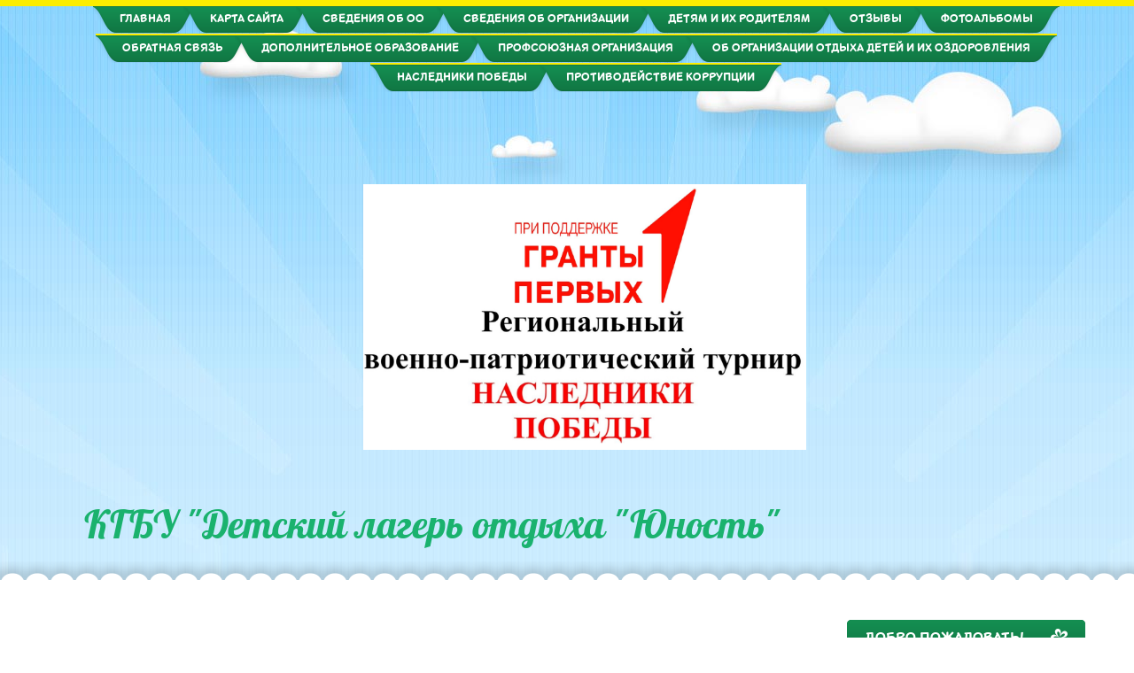

--- FILE ---
content_type: text/html; charset=UTF-8
request_url: http://lageryunost.ru/index/ja_sam_aktivnyj/0-469
body_size: 6564
content:
<!DOCTYPE html>
<html id="root">
<head>
<meta charset="utf-8">
<title>КГБУ &quot;Детский лагерь отдыха &quot;Юность&quot; - Я САМ - активный</title>
<meta name="viewport" content="width=device-width, initial-scale=1.0, maximum-scale=1.0, user-scalable=no">
<script type="text/javascript">
 var browser = navigator.userAgent;
 var browserRegex = /(Android|BlackBerry|IEMobile|Nokia|iP(ad|hone|od)|Opera M(obi|ini))/;
 var isMobile = false;
 if(browser.match(browserRegex)) {
 isMobile = true;
 addEventListener("load", function() { setTimeout(hideURLbar, 0); }, false);
 function hideURLbar(){
 window.scrollTo(0,1);
 }
 }
</script>
<link type="text/css" rel="stylesheet" href="/_st/my.css" />
<script type="text/javascript">
 var navTitle = 'КГБУ &quot;Детский лагерь отдыха &quot;Юность&quot;';
 var navLink = 'http://lageryunost.ru/';
 var currentPageIdTemplate = 'sitePage469';
 var currentModuleTemplate = 'index';
</script>

<link href="/assets/css/bvi.min.css" rel="stylesheet">   
	<link rel="stylesheet" href="/.s/src/base.min.css" />
	<link rel="stylesheet" href="/.s/src/layer2.min.css" />

	<script src="/.s/src/jquery-3.6.0.min.js"></script>
	
	<script src="/.s/src/uwnd.min.js"></script>
	<script src="//s728.ucoz.net/cgi/uutils.fcg?a=uSD&ca=2&ug=999&isp=1&r=0.853107241229658"></script>
	<link rel="stylesheet" href="/.s/src/ulightbox/ulightbox.min.css" />
	<link rel="stylesheet" href="/.s/src/social.css" />
	<script src="/.s/src/ulightbox/ulightbox.min.js"></script>
	<script>
/* --- UCOZ-JS-DATA --- */
window.uCoz = {"site":{"domain":"lageryunost.ru","host":"lager-yunost.ucoz.ru","id":"0lager-yunost"},"module":"index","country":"US","layerType":2,"ssid":"014675031440322007051","language":"ru","sign":{"7287":"Перейти на страницу с фотографией.","5458":"Следующий","5255":"Помощник","3125":"Закрыть","7253":"Начать слайд-шоу","7252":"Предыдущий","7251":"Запрошенный контент не может быть загружен. Пожалуйста, попробуйте позже.","7254":"Изменить размер"},"uLightboxType":1};
/* --- UCOZ-JS-CODE --- */
 function uSocialLogin(t) {
			var params = {"yandex":{"height":515,"width":870},"ok":{"width":710,"height":390},"vkontakte":{"height":400,"width":790}};
			var ref = escape(location.protocol + '//' + ('lageryunost.ru' || location.hostname) + location.pathname + ((location.hash ? ( location.search ? location.search + '&' : '?' ) + 'rnd=' + Date.now() + location.hash : ( location.search || '' ))));
			window.open('/'+t+'?ref='+ref,'conwin','width='+params[t].width+',height='+params[t].height+',status=1,resizable=1,left='+parseInt((screen.availWidth/2)-(params[t].width/2))+',top='+parseInt((screen.availHeight/2)-(params[t].height/2)-20)+'screenX='+parseInt((screen.availWidth/2)-(params[t].width/2))+',screenY='+parseInt((screen.availHeight/2)-(params[t].height/2)-20));
			return false;
		}
		function TelegramAuth(user){
			user['a'] = 9; user['m'] = 'telegram';
			_uPostForm('', {type: 'POST', url: '/index/sub', data: user});
		}
function loginPopupForm(params = {}) { new _uWnd('LF', ' ', -250, -100, { closeonesc:1, resize:1 }, { url:'/index/40' + (params.urlParams ? '?'+params.urlParams : '') }) }
/* --- UCOZ-JS-END --- */
</script>

	<style>.UhideBlock{display:none; }</style>
	<script type="text/javascript">new Image().src = "//counter.yadro.ru/hit;noadsru?r"+escape(document.referrer)+(screen&&";s"+screen.width+"*"+screen.height+"*"+(screen.colorDepth||screen.pixelDepth))+";u"+escape(document.URL)+";"+Date.now();</script>

</head>

<body class="page-body">
<div id="utbr8214" rel="s728"></div>
<!--U1AHEADER1Z--><header>
 <div id="header">
 <div class="head-img">
 <div class="head-t">
 <!-- <header> -->
 <div class="head-tt">
 <div class="wrapper">
 <nav>
 <div id="catmenu">
 <!-- <sblock_nmenu> -->
<!-- <bc> --><div id="uNMenuDiv3" class="uMenuV"><ul class="uMenuRoot">
<li><a  href="/" ><span>Главная</span></a></li>
<li><a  href="http://lageryunost.ru/index/karta_sajta/0-852" ><span>Карта сайта</span></a></li>
<li class="uWithSubmenu"><a class="displlay;none; " href="http://lageryunost.ru/index/svedenija_ob_obrazovatelnoj_organizacii/0-835" ><span>Сведения об ОО</span></a><ul>
<li><a  href="http://lageryunost.ru/index/osnovnye_svedenija/0-836" ><span>Основные сведения</span></a></li>
<li><a  href="http://lageryunost.ru/index/struktura_i_organy_upravlenija_obrazovatelnoj_organizaciej/0-837" ><span>Структура и органы управления образовательной организацией</span></a></li>
<li><a  href="http://lageryunost.ru/index/dokumenty/0-838" ><span>Документы</span></a></li>
<li><a  href="http://lageryunost.ru/index/obrazovanie/0-839" ><span>Образование</span></a></li>
<li><a  href="http://lageryunost.ru/index/obrazovatelnye_standarty_i_trebovanija/0-840" ><span>Образовательные стандарты и требования</span></a></li>
<li><a  href="http://lageryunost.ru/index/rukovodstvo/0-843" ><span>Руководство</span></a></li>
<li><a  href="http://lageryunost.ru/index/pedagogicheskij_sostav/0-844" ><span>Педагогический состав</span></a></li>
<li><a  href="http://lageryunost.ru/index/materialno_tekhnicheskoe_obespechenie_i_osnashhennost_obrazovatelnogo_processa_dostupnaja_sreda/0-845" ><span>Материально-техническое обеспечение и оснащенность образовательного процесса. Доступная среда</span></a></li>
<li><a  href="http://lageryunost.ru/index/platnye_obrazovatelnye_uslugi/0-846" ><span>Платные образовательные услуги</span></a></li>
<li><a  href="http://lageryunost.ru/index/finansovo_khozjajstvennaja_dejatelnost/0-847" ><span>Финансово-хозяйственная деятельность</span></a></li>
<li><a  href="http://lageryunost.ru/index/vakantnye_mesta_dlja_priema_perevoda_obuchajushhikhsja/0-848" ><span>Вакантные места для приема (перевода) обучающихся</span></a></li>
<li><a  href="http://lageryunost.ru/index/stipendii_i_mery_podderzhki_obuchajushhikhsja/0-849" ><span>Стипендии и меры поддержки обучающихся</span></a></li>
<li><a  href="http://lageryunost.ru/index/mezhdunarodnoe_sotrudnichestvo/0-850" ><span>Международное сотрудничество</span></a></li>
<li><a  href="http://lageryunost.ru/index/organizacija_pitanija_v_obrazovatelnoj_organizacii/0-851" ><span>Организация питания в образовательной организации</span></a></li></ul></li>
<li class="uWithSubmenu"><a  href="http://lageryunost.ru/index/svedenija_ob_organizacii/0-857" ><span>Сведения об организации</span></a><ul>
<li><a  href="http://lageryunost.ru/index/osnovnye_svedenija/0-836" ><span>Основные сведения</span></a></li>
<li><a  href="http://lageryunost.ru/index/struktura_i_organy_upravlenija_obrazovatelnoj_organizaciej/0-837" ><span>Структура и органы управления Организации</span></a></li>
<li><a  href="http://lageryunost.ru/index/dokumenty/0-838" ><span>Документы</span></a></li>
<li><a  href="http://lageryunost.ru/index/dejatelnost/0-860" ><span>Деятельность</span></a></li>
<li><a  href="http://lageryunost.ru/index/rukovodstvo_pedagogicheskij_i_vozhatskij_sostav/0-867" ><span>Руководство. Педагогический и вожатский состав</span></a></li>
<li><a  href="http://lageryunost.ru/index/materialno_tekhnicheskoe_obespechenie_i_osnashhennost_organizacii/0-870" ><span>Материально-техническое обеспечение и оснащенность организации</span></a></li>
<li><a  href="http://lageryunost.ru/index/uslugi_v_tom_chisle_platnye_predostavljaemye_organizaciej/0-873" ><span>Услуги, в том числе платные, предоставляемые организацией</span></a></li>
<li><a  href="http://lageryunost.ru/index/dostupnaja_sreda/0-871" ><span>Доступная среда</span></a></li></ul></li>
<li class="uWithSubmenu"><a  href="/index/roditeljam/0-17" ><span>Детям и их родителям</span></a><ul>
<li><a  href="/index/nasha_istorija/0-30" ><span>Наша история</span></a></li>
<li><a  href="http://lager-yunost.ucoz.ru/index/http_lager_yunost_ucoz_ru_index_kruzhki_0_23/0-40" ><span>Спорт, творчество, отдых</span></a></li>
<li><a  href="/index/konstitucija_lagerja/0-22" ><span>Конституция лагеря</span></a></li>
<li><a  href="/index/kupanie/0-95" ><span>Купание</span></a></li>
<li><a  href="http://lageryunost.ru/index/bezopasnost_na_vode/0-882" ><span>Безопасность на воде</span></a></li>
<li><a  href="/index/kak_otpravit_rebenka_v_lager/0-62" ><span>Как отправить ребенка в лагерь</span></a></li>
<li><a  href="/index/trebovanie_k_dokumentam_dlja_priobretenija_putevki/0-12" ><span>Требование к документам для приобретения путевки</span></a></li>
<li><a  href="/index/pravila_prebyvanija_na_territorii_lagerja/0-19" ><span>Правила пребывания на территории лагеря</span></a></li>
<li><a  href="/index/uslovija_prozhivanija_otdykha_pitanija/0-25" ><span>Условия проживания</span></a></li>
<li><a  href="/index/poleznye_sovety/0-26" ><span>Полезные советы</span></a></li>
<li><a  href="http://lageryunost.ru/2023/2024/doverennost_na_soprovozhdenie_rebenka.docx" ><span>Доверенность на сопровождение ребенка</span></a></li>
<li><a  href="http://lageryunost.ru/index/kak_zashhitit_podrostka_ot_onlajn_verbovki/0-883" ><span>Как защитить подростка от онлайн-вербовки?</span></a></li>
<li><a  href="http://lageryunost.ru/index/profilaktika_ehnterovirusnoj_infekcii/0-884" ><span>Профилактика энтеровирусной инфекции</span></a></li>
<li><a  href="http://lageryunost.ru/index/profilaktika_khishhenija_denezhnykh_sredstv/0-885" ><span>Профилактика хищения денежных средств</span></a></li>
<li><a  href="http://lageryunost.ru/index/borba_s_telefonnymi_moshennikami/0-886" ><span>Борьба с телефонными мошенниками</span></a></li>
<li><a  href="/index/menju_dnja/0-94" ><span>Меню дня</span></a></li></ul></li>
<li><a  href="http://lageryunost.ru/gb" ><span>ОТЗЫВЫ</span></a></li>
<li><a  href="/photo" ><span>Фотоальбомы</span></a></li>
<li><a  href="/index/obratnaja_svjaz/0-24" ><span>Обратная связь</span></a></li>
<li><a  href="http://lageryunost.ru/index/dopolnitelnoe_obrazovanie/0-874" ><span>Дополнительное образование</span></a></li>
<li><a  href="http://lageryunost.ru/index/profsojuznaja_organizacija/0-875" ><span>Профсоюзная организация</span></a></li>
<li class="uWithSubmenu"><a  href="http://lageryunost.ru/index/ob_organizacii_otdykha_detej_i_ikh_ozdorovlenija/0-876" ><span>Об организации отдыха детей и их оздоровления</span></a><ul>
<li class="uWithSubmenu"><a  href="http://lageryunost.ru/index/ob_organizacii_otdykha_detej_i_ikh_ozdorovlenija/0-881" ><span>Об организации отдыха детей и их оздоровления</span></a><ul>
<li><a  href="http://lageryunost.ru/index/osnovnye_svedenija/0-836" ><span>Основные сведения</span></a></li>
<li><a  href="http://lageryunost.ru/index/dokumenty/0-838" ><span>Документы</span></a></li>
<li><a  href="http://lageryunost.ru/index/rukovodstvo/0-843" ><span>Руководство</span></a></li>
<li><a  href="http://lageryunost.ru/index/pedagogicheskij_i_vozhatskij_sostav/0-879" ><span>Педагогический и вожатский состав</span></a></li>
<li><a  href="http://lageryunost.ru/index/kontakty/0-880" ><span>Контакты</span></a></li></ul></li>
<li><a  href="http://lageryunost.ru/index/dejatelnost/0-860" ><span>Деятельность</span></a></li>
<li><a  href="http://lageryunost.ru/index/materialno_tekhnicheskoe_obespechenie_i_osnashhennost_organizacii/0-870" ><span>Материально-техническое обеспечение и оснащенность организации</span></a></li>
<li><a  href="http://lageryunost.ru/index/uslugi_v_tom_chisle_platnye_predostavljaemye_organizaciej/0-873" ><span>Услуги, в том числе платные, предоставляемые организацией</span></a></li>
<li><a  href="http://lageryunost.ru/index/dostupnaja_sreda/0-871" ><span>Доступная среда</span></a></li></ul></li>
<li><a  href="https://lageryunost.ru/news/grant2025/1-0-1" ><span>Наследники победы</span></a></li>
<li><a  href="http://lager-yunost.ucoz.ru/index/protivodejstvie_korrupcii/0-64" ><span>Противодействие коррупции</span></a></li></ul></div><!-- </bc> -->
<!-- </sblock_nmenu> -->
 </div>
 <div class="clr"></div>
 </nav>
 </div>
 </div>
 <div class="head-m">
 <div class="wrapper">
 <div id="site-logo"><span class="site-l"><span class="site-n">
 <p align=center><a href=http://lageryunost.ru/news/nasledniki-pobedy/1-0-1><img src="http://lageryunost.ru/docum/2025/granty_pervykh.png" alt="" style="width: 500px; height: 300px;"/></a></p>
 <a href="http://lageryunost.ru/">КГБУ &quot;Детский лагерь отдыха &quot;Юность&quot;</a></span></span></div>
 </div>
 </div><!--/U1AHEADER1Z-->
 <!--U1PROMO1Z--><!--/U1PROMO1Z-->
 <div id="head-b"></div>
 </div>
 </div>
 </div>
</header>
<div id="casing">
 <div class="wrapper" >
 
 <!-- <middle> -->
 <div id="content" >
 <section class="module-index"><!-- <body> --><div class="page-content-wrapper"><p>ааа</p></div><!-- <script src="/assets/js/bvi.min.js"></script>  <script type="text/javascript">new isvek.Bvi();</script>  </body> --></section>
 </div>
 
 <aside>
 <div id="sidebar">
 <div class="sidebox marked">
 <div class="sidetitle"><span>Добро пожаловать!</span></div>
 <div class="inner">
 <div class="user-box">
 
 
 
 <div class="user-ttl">
 
 <!--<s5212>-->Приветствую Вас<!--</s>-->, <b>Гость</b>!
 
 
 </div>
 <div class="user-btns">
 
 <a title="Регистрация" href="/register"><!--<s3089>-->Регистрация<!--</s>--></a> | <a title="Вход" href="javascript:;" rel="nofollow" onclick="loginPopupForm(); return false;"><!--<s3087>-->Вход<!--</s>--></a>
 
 
 </div>
 </div>
 </div>
 <div class="clr"></div>

 </div>
 <!--U1CLEFTER1Z-->
<!-- <block6518> -->
<div class="sidebox"><div class="sidetitle"><span><!-- <bt> -->80 Победа!<!-- </bt> --></span></div>
 <div class="inner">
 <!-- <bc> --><a href=https://may9.ru/><img src=http://lageryunost.ru/images/Pobeda80_logo_main.jpg width="200" height="400"></a><!-- </bc> -->
 </div>
 <div class="clr"></div>
</div>
<!-- </block6518> -->

<!-- <block4208> -->
<div class="sidebox"><div class="sidetitle"><span><!-- <bt> -->Полезные ссылки...<!-- </bt> --></span></div>
 <div class="inner">
 <!-- <bc> --><div href="#" class="bvi-open bug" title="Версия сайта для слабовидящих">Версия сайта для слабовидящих</div>
<style>
.bug {
 text-align: center;
 background: #fff;
 color: #4b4b4b;
 border: 1px solid;
 font-size: 15pt;
 line-height: 30px;
 transition: all 0.2s cubic-bezier(0.42, 0, 1, 1) 0s;
 -webkit-transition: all 0.2s cubic-bezier(0.42, 0, 1, 1) 0s;
 -moz-transition: all 0.2s cubic-bezier(0.42, 0, 1, 1) 0s;
 -ms-transition: all 0.2s cubic-bezier(0.42, 0, 1, 1) 0s;
 -o-transition: all 0.2s cubic-bezier(0.42, 0, 1, 1) 0s;
 width: 100%;
 font-weight: 700;
 margin-top: 10px;
 margin-bottom: 5px;
 cursor: pointer;
}
.bug:hover { 
 color: #fff;
 background: #488BFA;
}
</style><!-- </bc> -->
 </div>
 <div class="clr"></div>
</div>
<!-- </block4208> -->

<!-- <block2801> -->

<!-- <gr2801> --><!-- </gre> -->

<!-- </block2801> -->

<!-- <block2105> -->

<div class="sidebox"><div class="sidetitle"><span><!-- <bt> -->Полезные ссылки<!-- </bt> --></span></div>
 <div class="inner">
 <!-- <bc> --><div id="uMenuDiv6" class="uMenuV" style="position:relative;"><ul class="uMenuRoot">
<li><div class="umn-tl"><div class="umn-tr"><div class="umn-tc"></div></div></div><div class="umn-ml"><div class="umn-mr"><div class="umn-mc"><div class="uMenuItem"><a href="http://lager-yunost.ucoz.ru/index/protivodejstvie_korrupcii/0-64"><span>Противодействие коррупции</span></a></div></div></div></div><div class="umn-bl"><div class="umn-br"><div class="umn-bc"><div class="umn-footer"></div></div></div></div></li>
<li><div class="umn-tl"><div class="umn-tr"><div class="umn-tc"></div></div></div><div class="umn-ml"><div class="umn-mr"><div class="umn-mc"><div class="uMenuItem"><a href="http://lager-yunost.ucoz.ru/index/dorozhnaja_bezopasnost/0-65"><span>Дорожная безопасность</span></a></div></div></div></div><div class="umn-bl"><div class="umn-br"><div class="umn-bc"><div class="umn-footer"></div></div></div></div></li>
<li><div class="umn-tl"><div class="umn-tr"><div class="umn-tc"></div></div></div><div class="umn-ml"><div class="umn-mr"><div class="umn-mc"><div class="uMenuItem"><a href="/index/pravila_antiterroristicheskoj_bezopasnosti/0-93"><span>Антитеррористическая безопасность</span></a></div></div></div></div><div class="umn-bl"><div class="umn-br"><div class="umn-bc"><div class="umn-footer"></div></div></div></div></li>
<li><div class="umn-tl"><div class="umn-tr"><div class="umn-tc"></div></div></div><div class="umn-ml"><div class="umn-mr"><div class="umn-mc"><div class="uMenuItem"><a href="http://lageryunost.ru/index/otvetstvennost_za_nezakonnyj_oborot_narkotikov/0-856"><span>Ответственность за незаконный оборот наркотиков</span></a></div></div></div></div><div class="umn-bl"><div class="umn-br"><div class="umn-bc"><div class="umn-footer"></div></div></div></div></li>
<li><div class="umn-tl"><div class="umn-tr"><div class="umn-tc"></div></div></div><div class="umn-ml"><div class="umn-mr"><div class="umn-mc"><div class="uMenuItem"><a href="http://lageryunost.ru/2023/2024/doverennost_na_soprovozhdenie_rebenka.docx"><span>Доверенность на сопровождение ребенка</span></a></div></div></div></div><div class="umn-bl"><div class="umn-br"><div class="umn-bc"><div class="umn-footer"></div></div></div></div></li>
<li><div class="umn-tl"><div class="umn-tr"><div class="umn-tc"></div></div></div><div class="umn-ml"><div class="umn-mr"><div class="umn-mc"><div class="uMenuItem"><a href="http://lager-yunost.ucoz.ru/docum/2020/zajavlenie_na_vozvrat.docx"><span>Заявление о расторжении договора</span></a></div></div></div></div><div class="umn-bl"><div class="umn-br"><div class="umn-bc"><div class="umn-footer"></div></div></div></div></li>
<li><div class="umn-tl"><div class="umn-tr"><div class="umn-tc"></div></div></div><div class="umn-ml"><div class="umn-mr"><div class="umn-mc"><div class="uMenuItem"><a href="http://lageryunost.ru/docum/birki.jpg"><span>Бирки на багаж</span></a></div></div></div></div><div class="umn-bl"><div class="umn-br"><div class="umn-bc"><div class="umn-footer"></div></div></div></div></li></ul></div><script>$(function(){_uBuildMenu('#uMenuDiv6',0,document.location.href+'/','uMenuItemA','uMenuArrow',2500);})</script><!-- </bc> -->
 </div>
 <div class="clr"></div>
</div>

<!-- </block2105> -->

<!-- <block10> -->

<!-- <gr10> --><!-- </gre> -->

<!-- </block10> -->

<!-- <block4> -->

<!-- <gr4> --><!-- </gre> -->

<!-- </block4> -->

<!-- <block11> -->

<!-- </block11> -->

<!-- <block13> -->
<!-- <gr13> --><!-- </gre> -->
<!-- </block13> -->

<!-- <block17> -->
<!-- <gr17> --><!-- </gre> -->
<!-- </block17> -->

<!-- <block14> -->
<div class="sidebox"><div class="sidetitle"><span><!-- <bt> --><!--<s5195>-->Статистика<!--</s>--><!-- </bt> --></span></div>
 <div class="inner">
 <div align="center"><!-- <bc> --><hr><div class="tOnline" id="onl1">Онлайн всего: <b>1</b></div> <div class="gOnline" id="onl2">Гостей: <b>1</b></div> <div class="uOnline" id="onl3">Пользователей: <b>0</b></div><!-- </bc> --></div>
 </div>
 <div class="clr"></div>
</div>
<!-- </block14> -->

<!-- <block6> -->

<div class="sidebox"><div class="sidetitle"><span><!-- <bt> --><!--<s3163>-->Поиск<!--</s>--><!-- </bt> --></span></div>
 <div class="inner">
 <div align="center"><!-- <bc> -->
		<div class="searchForm">
			<form onsubmit="this.sfSbm.disabled=true" method="get" style="margin:0" action="/search/">
				<div align="center" class="schQuery">
					<input type="text" name="q" maxlength="30" size="20" class="queryField" />
				</div>
				<div align="center" class="schBtn">
					<input type="submit" class="searchSbmFl" name="sfSbm" value="Найти" />
				</div>
				<input type="hidden" name="t" value="0">
			</form>
		</div><!-- </bc> --></div>
 </div>
 <div class="clr"></div>
</div>

<!-- </block6> -->
<!--/U1CLEFTER1Z-->
 </div>
 </aside>
 
 <!-- </middle> -->
 <div class="clr"></div>
 
 </div>
</div>
<div id="bottom">
 <div id="bot-flower">
 <div id="bot-t">
 <!--U1BOTTOM1Z--><div id="bot-imgs">
 <div class="wrapper">
 <div class="bot-img">
 <div class="bot-ii">
 <img src="/111/foto_futter/yunost546.jpeg" alt="">
 <div class="bot-id"></div>
 </div>
 </div>
 <div class="bot-img">
 <div class="bot-ii">
 <img src="/111/foto_futter/biliard555.jpg" alt="">
 <div class="bot-id"></div>
 </div>
 </div>
 <div class="bot-img">
 <div class="bot-ii">
 <img src="/111/foto_futter/basein.jpeg" alt="">
 <div class="bot-id"></div>
 </div>
 </div>
 <div class="bot-img">
 <div class="bot-ii">
 <img src="/111/foto_futter/yunost555.jpeg" alt="">
 <div class="bot-id"></div>
 </div>
 </div>
 <div class="clr"></div>
 </div>
 </div>
 <div id="bot-blocks">
 <div class="wrapper">
 <div class="bot-bw">
 <div class="bot-i">
 <div class="bot-t">Полезные сайты</div>
 <div class="inner">
 <!-- <bc> -->
 <ul>
 <li><a href="http://educaltai.ru/">Министерство образования и науки алтайского края</a></li>
 <li><a href="https://minobrnauki.gov.ru/">Министерство образования и науки РФ</a></li>
 <li><a href="https://edu22.info/">Официальный портал системы образования Алтайского края</a></li>
 </ul>
 <!-- </bc> -->
 </div>
 </div>
 </div>
 <div class="bot-bw">
 <div class="bot-i">
 <div class="bot-t">Мы ВКонтакте</div><div class="bot-t"><a href="https://vk.com/yunost_altai"><img src="/docum/1673666044vk.com-logo.svg.png" style="width: 60px; height: 60px;"></a></div>
 </div>
 <div class="clr"></div>
 </div>
 </div> </div><!--/U1BOTTOM1Z-->
 <!--U1BFOOTER1Z--><footer>
 <div class="wrapper">
 <div id="footer">
 <!-- <copy> -->Yunost©2026<!-- </copy> -->. 
 <div class="clr"></div>
 </div>
 </div>
 </footer><!--/U1BFOOTER1Z-->
 </div>
 </div>
</div>
<script type="text/javascript" src="/.s/t/1703/ui.js"></script>

<div style="display:none">

</div>
<script src="/assets/js/bvi.min.js"></script>  <script type="text/javascript">new isvek.Bvi();</script>  </body>
</html>
<!-- 0.07942 (s728) -->

--- FILE ---
content_type: text/css
request_url: http://lageryunost.ru/_st/my.css
body_size: 11415
content:
@import "/https://fonts.googleapis.com/css?family=Material+Icons";
@font-face{font-family:'Lasco Bold';src:url(http://lageryunost.ru/.s/t/1703/lasco-bold.eot);src:url(http://lageryunost.ru/.s/t/1703/lasco-bold.eot#iefix) format("embedded-opentype"),url(http://lageryunost.ru/.s/t/1703/lasco-bold.woff) format("woff"),url(http://lageryunost.ru/.s/t/1703/lasco-bold.ttf) format("truetype"),url(http://lageryunost.ru/.s/t/1703/lasco-bold.svg#webfont) format("svg");font-weight:400;font-style:normal}
@font-face{font-family:'Lobster';src:url(http://lageryunost.ru/.s/t/1703/lobster.eot);src:url(http://lageryunost.ru/.s/t/1703/lobster.eot#iefix) format("embedded-opentype"),url(http://lageryunost.ru/.s/t/1703/lobster.woff) format("woff"),url(http://lageryunost.ru/.s/t/1703/lobster.ttf) format("truetype"),url(http://lageryunost.ru/.s/t/1703/lobster.svg#webfont) format("svg");font-weight:400;font-style:normal}
@font-face{font-family:'Material Icons';src:local("Material Icons"),url(http://lageryunost.ru/.s/t/1703/MaterialIcons-Regular.eot)}
*{box-sizing:border-box}
body{background:#fff;margin:0;padding:0;font-size:14px;font-family:Tahoma,Geneva,sans-serif;color:#173b51}
.product-card .product-tail { background-color:#ffffff; }
table{font-size:100%}
img,form{border:0;margin:0}
a,input{outline:none}
.myWinCont input.commFl{width: auto;}
input[type="radio"],input[type="checkbox"]{vertical-align:middle}
a{color:#1ab26e;text-decoration:none;font-size:14px}
a:hover{text-decoration:underline}
h1,h2,h3,h4,h5,h6{font-weight:400;margin:5px 0;padding:0}
h1,h1 a{font-size:26px}
h2,h2 a{font-size:21px}
h3,h3 a{font-size:19px}
h4,h4 a{font-size:17px}
h5,h5 a{font-size:15px}
h6,h6 a{font-size:13px}
ul{list-style:square}
.myWinCont img {max-width:initial;}
hr{clear:both;border:none;border-bottom:1px solid #ddd;padding:10px 0 0;margin:0 0 10px}
object,embed,iframe{max-width:100%}
.clr{clear:both}
.wrapper{margin:0 auto}
#header{background:#8bd4ff url(http://lageryunost.ru/.s/t/1703/head-r.jpg) 50% 0 repeat-x}
.head-img{background:url(http://lageryunost.ru/.s/t/1703/head-b.jpg) 50% 0 no-repeat}
.head-t{background:url(http://lageryunost.ru/.s/t/1703/top-w.png) 0 0 repeat-x;position:relative}
.head-tt{border-top:7px solid #FCED00}
ul[id^="uStarRating"]{max-width:100%;overflow:hidden}
#content.wide-page{float:none;width:auto}
#catmenu{margin-top:-2px;text-align:center}
#catmenu .nav-head,#catmenu ul li em{display:none}
#catmenu ul,#catmenu li{margin:0;padding:0;list-style:none}
#catmenu li{display:inline-block;height:33px;position:relative;margin:0 -20px 0 0}
#catmenu li a{position:relative;z-index:2;display:inline-block;padding:0 30px 0 0;font-size:12px;text-transform:uppercase;font-family:'Lasco Bold';color:#fff;background:url(http://lageryunost.ru/.s/t/1703/nav-n.png) 100% -33px no-repeat}
#catmenu li a span{background:url(http://lageryunost.ru/.s/t/1703/nav-n.png) 0 0 no-repeat;display:inline-block;padding:0 0 0 30px;height:33px;line-height:33px}
#catmenu li>a.uMenuItemA,#catmenu li>a.uMenuItemA:hover{text-decoration:none;color:#000;z-index:5;background-image:url(http://lageryunost.ru/.s/t/1703/nav-h.png)}
#catmenu li>a.uMenuItemA span{background-image:url(http://lageryunost.ru/.s/t/1703/nav-h.png)}
#catmenu li>a:hover{color:#f3e500;text-decoration:none}
#catmenu ul ul{display:none;padding:0;margin:3px 0 0 20px;background:none;position:absolute;width:200px;top:33px;left:0;z-index:200;-moz-border-radius:7px;-webkit-border-radius:7px;border-radius:7px}
#catmenu li li{float:none;display:block;text-align:left;height:auto;padding:0;margin:0 0 1px;background:none}
#catmenu li li a{display:block;height:auto;color:#fff;background:#1ab26e;line-height:normal;padding:7px 15px;font-size:10px;-moz-border-radius:7px;-webkit-border-radius:7px;border-radius:7px}
#catmenu li li a span{padding:0;margin:0;background:none;height:auto;line-height:normal}
#catmenu li li:first-child>a{padding-left:15px}
#catmenu li li>a.uMenuItemA,#catmenu li li>a.uMenuItemA span{background:none}
#catmenu li li>a:hover,#catmenu li li>a.uMenuItemA:hover,#catmenu li li>a.uMenuItemA{color:#000;background:#ff0}
#catmenu li li.item-parent>a:after{content:"\002b";font-size:14px;font-family:Tahoma,Geneva,sans-serif;display:block;width:5px;position:absolute;height:5px;top:4px;left:auto;right:20px}
#catmenu ul ul ul{left:201px;margin:0;top:1px;z-index:220;border:none}
.head-m{padding:40px 0}
#site-logo{padding:20px 0 0 40px}
.site-n,.site-n a{font-size:44px;color:#1ab26e;font-family:'Lobster'}
#promo{position:relative;background:url(http://lageryunost.ru/.s/t/1703/children1.png) 50% 70px no-repeat}
#head-b{position:absolute;width:100%;height:26px;background:url(http://lageryunost.ru/.s/t/1703/cont-t.png);left:0;bottom:0;z-index:99}
.promo-t{background:url(http://lageryunost.ru/.s/t/1703/user-nav.png) 100% -34px no-repeat;padding:0 30px 0 0;margin:0 5px}
.promo-i{height:34px;line-height:38px;background:url(http://lageryunost.ru/.s/t/1703/user-nav.png) 0 0 no-repeat;padding:0 0 0 30px;color:#fff;font-size:12px;text-transform:uppercase;font-family:'Lasco Bold'}
.promo-i a{color:#fff}
.promo-i a:hover{text-decoration:none;color:#ff0}
.top-l{float:left;height:34px;width:50%}
.top-r{float:right;height:34px;width:50%;text-align:right}
.top-r span{padding:0 10px}
.promo-frame{height:440px;position:relative;z-index:10;border:5px solid #169f5b;background-color:#8bd4ff;overflow:hidden;-webkit-border-top-left-radius:10px;-webkit-border-top-right-radius:10px;-moz-border-radius-topleft:10px;-moz-border-radius-topright:10px;border-top-left-radius:10px;border-top-right-radius:10px}
#uncheader{height:100%;width:100%;overflow:hidden;background:url(http://lageryunost.ru/.s/t/1703/promo.jpg) 0 0 no-repeat;background-size:cover;-webkit-border-top-left-radius:5px;-webkit-border-top-right-radius:5px;-moz-border-radius-topleft:5px;-moz-border-radius-topright:5px;border-top-left-radius:5px;border-top-right-radius:5px}
#uCozHeaderMain{width:100%;height:100%;background-position:0 0!important;background-size:cover!important;background-repeat:no-repeat!important;-webkit-border-top-left-radius:5px;-webkit-border-top-right-radius:5px;-moz-border-radius-topleft:5px;-moz-border-radius-topright:5px;border-top-left-radius:5px;border-top-right-radius:5px}
.promo-caption{position:absolute;left:60px;top:60px;max-width:45%}
.promo-ttl,.promo-txt{font-size:32px;text-transform:uppercase;font-family:'Lasco Bold';color:#169f5b;line-height:110%}
.promo-ttl a{color:#169f5b}
.promo-txt{font-size:16px;color:#1946a3;padding:10px 0 0}
#casing{background:#fff;padding:40px 0}
#content{float:left;width:74%}
#content fieldset{border:1px solid #1dbe77;padding:20px;margin:0 0 20px;-moz-border-radius:5px;-webkit-border-radius:5px;border-radius:5px}
#content .calTable{margin:0 0 20px}
#content .calTable td{padding:12px}
#casing label{color:#173b51!important;vertical-align:middle}
.eBlock{margin:0 0 20px;padding:20px;word-break:break-word;border-spacing:0;background:#eff5f8 url(http://lageryunost.ru/.s/t/1703/eblock.png);-moz-border-radius:7px;-webkit-border-radius:7px;border-radius:7px}
.eBlock+br{display:none}
.eBlock+table{padding:20px 0 0}
.eBlock+table td[width="60%"]{font-size:15px;text-transform:uppercase;font-family:'Lasco Bold';padding:0 0 20px}
.eBlock td{padding:0!important}
.eTitle,.eBlock .eTitle,.eBlock td.eTitle{padding:25px 20px 15px!important;font-size:20px;text-transform:uppercase;font-family:'Lasco Bold';color:#173b51;background:#fff;-webkit-border-top-left-radius:5px;-webkit-border-top-right-radius:5px;-moz-border-radius-topleft:5px;-moz-border-radius-topright:5px;border-top-left-radius:5px;border-top-right-radius:5px}
.eTitle a{font-size:20px}
.module-faq .eBlock .eTitle{padding:25px 20px 20px!important;border-radius:5px}
.module-tests .eTitle{padding:25px 0 15px!important;border-radius:5px}
.module-tests #testBlockD .eMessage{padding:0 0 15px!important;border-bottom:none}
.module-stuff .eBlock td.eText + td[align="center"]{background:#fff}
.module-stuff .eBlock td.eText + td img{padding:20px 0 10px}
.eTitle a{color:#173b51}
.eTitle a:hover{color:#173b51}
.eDetails,.eDetails1,.eDetails2,.eBlock td.eDetails,.eBlock td.eDetails1,.eBlock td.eDetails2{clear:both;font-size:10px;text-transform:uppercase;font-family:'Lasco Bold';padding:10px 20px!important;background:#1ab26e;margin:0!important;color:#fff}
.eBlock tr:last-child td[class^="eDetails"],.eBlock div[class^="eDetails"]{border-bottom-right-radius:5px;border-bottom-left-radius:5px}
.eDetails a,.eDetails1 a,.eDetails2 a{color:#fff;font-size:10px}
.eDetails a:hover,.eDetails1 a:hover,.eDetails2 a:hover{color:#ff0}
.e-category,.e-comments{background:url(http://lageryunost.ru/.s/t/1703/details.png) 0 -500px no-repeat;padding:0 0 0 20px;margin:0 10px 0 0;display:inline-block;height:15px;line-height:20px}
.e-category:hover,.e-comments:hover{background-position:-1000px -500px;text-decoration:underline}
.e-reads,.e-loads,.e-author,.e-date,.e-rating,.e-add,.e-tags,.e-placed,.e-author-phone{background:url(http://lageryunost.ru/.s/t/1703/details.png) 0 0 no-repeat;padding:0 0 0 20px;margin:0 10px 0 0;display:inline-block;height:15px;line-height:15px}
.e-reads:hover,.e-loads:hover,.e-author:hover,.e-date:hover,.e-rating:hover,.e-add:hover,.e-tags:hover{color:#ff0}
.e-reads:hover a,.e-loads:hover a,.e-author:hover a,.e-date:hover a,.e-rating:hover a,.e-add:hover a,.e-tags:hover a{color:#ff0;text-decoration:underline}
.e-reads:hover a:hover,.e-loads:hover a:hover,.e-author:hover a:hover,.e-date:hover a:hover,.e-rating:hover a:hover,.e-add:hover a:hover,.e-tags:hover a:hover{text-decoration:underline}
.e-reads{background-position:0 0}
.e-reads:hover{background-position:-1000px 0}
.e-placed{background-position:0 -300px;padding:0 0 0 20px}
.e-author-phone{background-position:0 -900px}
.e-loads{background-position:0 -400px;padding:0 0 0 14px}
.e-loads:hover{background-position:-1000px -400px}
.e-author{background-position:0 -100px;padding:0 0 0 16px}
.e-author:hover{background-position:-1000px -100px}
.e-date{background-position:0 -300px;padding:0 0 0 20px}
.e-date:hover{background-position:-1000px -300px}
.e-comments{background-position:0 -200px}
.e-comments:hover{background-position:-1000px -200px}
.e-rating{background-position:0 -600px;padding:0 0 0 20px}
.e-rating:hover{background-position:-1000px -600px}
.e-add{background-position:0 -700px;padding:0 0 0 20px}
.e-add:hover{background-position:-1000px -700px}
.e-tags{background-position:0 -800px;padding:0 0 0 20px}
.e-tags:hover{background-position:-1000px -800px}
.ed-sep,.ed-title{display:none}
.eBlock td.eMessage,.eBlock td.eText,.eMessage,.eText{margin:0;padding:10px 20px 20px!important;background:#fff;line-height:150%}
.eMessage img,.eText img{max-width:100%}
.module-tests .eMessage{padding:10px 0 20px!important}
.eMessage p,.eText p{margin:0;padding:0 0 5px;text-align:justify}
.entryReadAll{display:none}
.pagesBlockuz1 b,.pagesBlockuz2 b,#pagesBlock1 b,#pagesBlock2 b,.plist b,.pagesBlockuz b,.pagesBottom b{display:inline-block;min-width:7px;padding:3px 6px;font-weight:400;color:#000;background:#ff0;font-size:10px;text-transform:uppercase;font-family:'Lasco Bold';-moz-border-radius:100%;-webkit-border-radius:100%;border-radius:100%}
.pagesBlockuz1 a,.pagesBlockuz2 a,#pagesBlock1 a,#pagesBlock2 a,.plist a,.pagesBlockuz a,.pagesBottom a{display:inline-block;min-width:7px;padding:3px 6px;text-decoration:none;color:#fff;background:#0f6f3f;font-size:10px;text-transform:uppercase;font-family:'Lasco Bold';-moz-border-radius:100%;-webkit-border-radius:100%;border-radius:100%;transition:all .3s}
.pagesBlockuz1 a:hover,.pagesBlockuz2 a:hover,#pagesBlock1 a:hover,#pagesBlock2 a:hover,.plist a:hover{text-decoration:none;color:#000;background:#ff0}
.cBlock1,.cBlock2{background:none;border-bottom:1px solid #1dbe77}
#content .cBlock1,#content .cBlock2,.commTable{background:none;border:none;border-top:1px solid #ddd;padding:15px 0 0;margin:10px 0 0}
.commTable{border:none;border-top:5px solid #1dbe77;margin:0;padding:20px 0}
.cMessage{font-size:15px;line-height:130%}
.cTop{padding:0 0 15px;font-size:12px;text-transform:uppercase;font-family:'Lasco Bold'}
.cTop *{font-weight:400}
.cAnswer{padding:5px 0 0;color:#1dbe77;font-size:13px}
.commTd1{padding:5px 2px}
input.commFl{width:100%}
textarea.commFl{width:100%}
input.codeButtons{min-width:50px;width:auto!important;padding-left:3px!important;padding-right:3px!important}
.codeButtons,.ucf-bb .codeButtons{margin:0 3px 3px 0 !important}
.eAttach{font-size:11px;color:#666;padding:10px 0;background:#fff 0 0 no-repeat}
div[id^="entryID"] .eAttach{font-size:11px;color:#666;padding:0 0 20px 20px;background:#fff 0 0 no-repeat}
.module-load div[id^="entryID"] .u-mpanel,.module-board div[id^="entryID"] .u-mpanel,.module-blog div[id^="entryID"] .u-mpanel,.module-dir div[id^="entryID"] .u-mpanel,.module-index div[id^="entryID"] .u-mpanel,.module-publ div[id^="entryID"] .u-mpanel,.module-faq div[id^="entryID"] .u-mpanel{margin-top:25px;margin-right:20px}
.eRating{font-size:8pt}
.manTdError,.commError{color:red}
.commReg{padding:10px 0;text-align:center}
a.groupModer:link,a.groupModer:visited,a.groupModer:hover{color:blue}
a.groupAdmin:link,a.groupAdmin:visited,a.groupAdmin:hover{color:#1ab26e}
.forumOnlineBar a.groupAdmin:link,.forumOnlineBar a.groupAdmin:visited,.forumOnlineBar a.groupAdmin:hover{color:#fff}
a.groupVerify:link,a.groupVerify:visited,a.groupVerify:hover{color:green}
.replaceTable{font-size:12px;padding:10px;background:#fff;color:#173b51;border:1px solid #ddd;-moz-border-radius:5px;-webkit-border-radius:5px;border-radius:5px}
.legendTd{font-size:8pt}
.outputPM{border:1px dashed #ddd;margin:4px 0 4px 30px}
.inputPM{border:1px dashed #ddd;margin:4px 0}
.uTable{padding:0;background:#1dbe77;border-spacing:1px}
.uTable td{padding:10px 20px;background:#fff;color:#173b51;white-space:nowrap}
.uTable td.uTopTd{color:#000;padding:10px 20px;font-size:12px}
.gDivRight hr{border-bottom:none}
.eAttach .entryAttachSize{padding-left:4px}
.manTable{text-align:left}
.manTable .manTd1{font-size:12px;line-height:14px;vertical-align:middle}
#casing.popuptable{margin:0;padding:0;background:#169f5b;color:#fff;border:none;min-height:100vh}
.popuptitle{text-transform:uppercase;font-family:'Lasco Bold';color:#000;background:#ff0;font-size:16px;padding:15px 20px;text-align:left}
.popupbody{padding:20px;font-size:12px;color:#fff}
.popupbody .uPM,.myWinSuccess{padding:0 20px 0 0}
.myWinSuccess{color:#1ab26e!important}
.popuptable table{text-align:left;color:#fff}
.archiveEntryTitle ul{margin:2px 0;list-style:circle}
.archiveEntryTitle .archiveEntryTime{display:inline-block;padding:3px 5px;font-size:11px;color:#000;background:#ff0}
.archiveEntryTitle .archiveEntryTitleLink{font-size:14px;text-decoration:none;color:#666}
.archiveEntryTitle .archiveEntryTitleLink:hover{text-decoration:underline}
.archiveEntryTitle .archiveEntryComms{font-size:11px;color:#999}
.user_avatar img{width:100px}
.cMessage .user_avatar img{width:50px;margin:0 10px 5px 0}
#message.wysibb-texarea{border:0!important;background-color:transparent;box-shadow:none;margin:0}
#sidebar{float:right;width:23%}
.sidebox{margin:0 0 15px;padding:0;color:#fff;background:#169f5b url(http://lageryunost.ru/.s/t/1703/side-bg.png) 50% 100% repeat-x;-moz-border-radius:5px;-webkit-border-radius:5px;border-radius:5px}
.sidebox a{color:#ff0}
.popuptable a{color:#1ab26e}
.popuptable .udtb a,.popuptable a b,#userPMread a,.popuptable a[href="/index/11"]{color:#ff0}
.user-box{text-align:center}
.user-box img{max-width:70px;border-radius:50%}
#sidebar .no_avatar{width:70px;height:70px;background:#ff0;border-radius:50%;padding:18px 19px;color:#173b51;font-size:33px;margin:0 auto}
#sidebar .user-ttl{padding:10px 0}
.sidetitle{padding:0 20px;background:#0f6f3f url(http://lageryunost.ru/.s/t/1703/title-bg.png) 0 0 repeat-x;font-size:15px;text-transform:uppercase;font-family:'Lasco Bold';color:#fff;border-bottom:1px solid #1dbe77;-webkit-border-top-left-radius:5px;-webkit-border-top-right-radius:5px;-moz-border-radius-topleft:5px;-moz-border-radius-topright:5px;border-top-left-radius:5px;border-top-right-radius:5px}
.sidetitle span{display:block;padding:10px 0;background:url(http://lageryunost.ru/.s/t/1703/title.png) 100% 50% no-repeat}
.sidebox .inner{padding:20px;-webkit-border-bottom-right-radius:5px;-webkit-border-bottom-left-radius:5px;-moz-border-radius-bottomright:5px;-moz-border-radius-bottomleft:5px;border-bottom-right-radius:5px;border-bottom-left-radius:5px}
.sidebox ul,.sidebox .catsTable{margin:0;padding:0;list-style:none}
.sidebox .catsTable,.sidebox .catsTable *{display:block;width:auto!important}
.sidebox li,.sidebox .catsTable td{list-style:none;padding:0}
.sidebox li a,.sidebox .catsTable a{display:block;border-bottom:1px solid #1dbe77;color:#fff;padding:7px 0;text-decoration:none;position:relative;font-size:11px;text-transform:uppercase;font-family:'Lasco Bold';transition:all .1s}
.sidebox li a:before,.sidebox .catsTable a:before{content:"\2022";font-size:18px;font-family:Tahoma,Geneva,sans-serif;padding:0 5px 0 0}
.sidebox li a:hover,.sidebox li a.uMenuItemA,.sidebox .catsTable a:hover,.sidebox .catsTable a.catNameActive{color:#ff0;padding:7px 10px;background:#0f7342}
.sidebox li.item-parent{position:relative}
.sidebox li.item-parent>a{padding-right:36px}
.sidebox li.item-parent em{position:absolute;top:4px;right:0;width:24px;height:24px;line-height:24px;font-style:normal;font-size:14px;text-align:center;z-index:10;cursor:pointer}
.sidebox li.item-parent em:hover{color:#ff0}
.sidebox .catNumData{display:none!important}
.sidebox .calTable{width:100%}
.calTable{font-size:12px}
.calTable td{text-align:center;padding:8px 2px}
.calTable td.calMonth{padding:12px!important;font-size:11px;text-transform:uppercase;font-family:'Lasco Bold'}
.calWday,.calWdaySe,.calWdaySu{font-size:11px;color:#000;text-transform:uppercase;font-family:'Lasco Bold';background:#ff0;-moz-border-radius:100%;-webkit-border-radius:100%;border-radius:100%}
.calTable .calMdayIs{font-weight:700}
.calTable .calMdayA,.calTable .calMdayIsA{background:#ff0;color:#000;text-transform:uppercase;font-family:'Lasco Bold';-moz-border-radius:100%;-webkit-border-radius:100%;border-radius:100%}
.calTable .calMdayIsA a{color:#000}
#content .calWday,#content .calWdaySe,#content .calWdaySu,#content .calTable .calMdayA,#content .calTable .calMdayIsA{-moz-border-radius:5px;-webkit-border-radius:5px;border-radius:5px}
.sidebox ul ul{display:none;margin:0 0 0 20px;width:auto;padding:0}
.sidebox iframe{border:1px solid #1dbe77}
.sidebox .answer{padding:5px 0 0}
.sidebox #mchatMsgF{min-height:70px}
#MCaddFrm table{border-spacing:0}
.schQuery,.schBtn{display:inline;padding:0 2px}
.sidebox ul.rate-list{margin:0}
#shop-basket ul li a{padding:0;margin:0;border:none}
#shop-basket ul li a:before{display:none}
.sidebox .searchForm{text-align:center}
.sidebox .queryField{width:100%}
#casing .sidebox label{color:#fff!important}
.sidebox #shop-basket .sb-cost{color:#fff}
#bottom{background:#feffff url(http://lageryunost.ru/.s/t/1703/bot-bg.jpg) 0 0 repeat-x}
.bot-img{float:left;width:25%;padding:20px 0}
.bot-ii{margin:0 20px;border:1px solid #fff;overflow:hidden;position:relative}
.bot-ii img{display:block;width:100%}
.bot-id{position:absolute;top:0;left:0;height:11px;width:100%;z-index:10}
.bot-bw{float:left;width:25%;padding:30px 0}
.bot-i{padding:0 20px}
.bot-t{font-size:15px;text-transform:uppercase;font-family:'Lasco Bold';padding:0 0 20px;cursor:pointer}
.bot-i ul,.bot-i li{padding:0;margin:0;list-style:none}
.bot-i li{padding:3px 0}
.bot-i li a{font-size:11px;text-transform:uppercase;font-family:'Lasco Bold';color:#173b51}
#bot-flower{background:url(http://lageryunost.ru/.s/t/1703/flowers.png) 3% 0 no-repeat}
#bot-t{background:url(http://lageryunost.ru/.s/t/1703/bot-t.png) 0 0 repeat-x;padding:40px 0 0}
#postFormContent .commTd2{padding:5px 0 10px}
#footer{border-top:1px solid #e8ebf0;padding:20px 0;text-align:center;font-size:11px;text-transform:uppercase;font-family:'Lasco Bold';color:#a8b1c0}
#footer a{color:#a8b1c0;text-decoration:underline}
#footer a:hover{text-decoration:none}
.forum-box{clear:both}
.forum-box a{font-size:13px}
.gTable{background:#169f5b;border-spacing:1px;-webkit-border-top-left-radius:5px;-webkit-border-top-right-radius:5px;-moz-border-radius-topleft:5px;-moz-border-radius-topright:5px;border-top-left-radius:5px;border-top-right-radius:5px}
.gTableTop{color:#fff;font-size:16px;text-transform:uppercase;font-family:'Lasco Bold';padding:15px 20px}
.gTableTop a{color:#fff!important}
.gTableSubTop,.postTdTop{color:#173b51;padding:7px 5px;font-size:12px;background:#fff}
.gTableSubTop a,.gTableSubTop a:hover,.postTdTop a,.postTdTop a:hover{color:#000!important}
.forumNameTd,.forumLastPostTd,.threadNametd,.threadAuthTd,.postTdInfo,.gTableBody1,.posttdMessage{background:#fff}
.postBottom{padding:3px 7px}
.ThrBotTbl .fFastNavTd{padding-top:0!important;padding-bottom:0!important}
a.forum,a.threadLink,a.threadPinnedLink{margin:0 0 5px;display:inline-block;font-size:12px;font-family:'Lasco Bold';text-transform:uppercase}
a.forumLastPostLink{color:#173b51!important}
.gTableLeft{font-weight:700}
.gTableError{color:red}
#casing #forum_filter #filter_by{margin-top:8px;margin-right:5px}
#forum_filter form select{margin:5px 0 10px}
a.catLink{text-decoration:none}
a.catLink:hover{text-decoration:underline}
.lastPostGuest,.lastPostUser,.threadAuthor{font-weight:700}
.archivedForum{color:red!important;font-weight:700}
.forumDescr{font-size:13px}
div.forumModer{font-size:13px}
.forumViewed{font-size:13px}
.forumBarKw{font-weight:400}
a.forumBarA{text-decoration:none}
a.forumBarA:hover{text-decoration:none}
.switch,.pagesInfo{padding:5px 7px;font-weight:400;font-size:11px;color:#fff;background:#169f5b;-moz-border-radius:5px;-webkit-border-radius:5px;border-radius:5px}
.switchActive{padding:5px 7px;font-size:11px;font-weight:400;background:#ff0;color:#000;-moz-border-radius:5px;-webkit-border-radius:5px;border-radius:5px}
a.switchDigit,a.switchBack,a.switchNext{text-decoration:none;color:#fff!important}
a.switchDigit:hover,a.switchBack:hover,a.switchNext:hover{text-decoration:underline}
.threadDescr{font-size:12px}
.threadNoticeLink{font-weight:700}
.threadsType{height:20px;font-weight:700}
.threadsDetails{height:20px;font-size:12px;padding:7px 10px;color:#fff}
.forumOnlineBar{height:20px;color:#fff;padding:0 10px}
a.threadPinnedLink{color:#f63333!important}
.postpSwithces{display:block}
.thDescr{font-weight:400}
.forumNamesBar{padding:3px 0}
.forumModerBlock{padding:3px 0}
.postPoll{text-align:center}
.postUser{font-weight:700}
.postRankName{margin-top:5px}
.postRankIco{margin-bottom:5px}
.reputation{margin-top:5px}
.signatureHr{margin-top:20px}
.postTdInfo{padding:10px;text-align:center}
.posttdMessage{line-height:18px;padding:10px}
.pollQuestion{text-align:center;font-weight:700}
.pollButtons,.pollTotal{text-align:center}
.pollSubmitBut,.pollreSultsBut{width:140px}
.pollSubmit{font-weight:700}
.pollEnd{text-align:center;height:30px}
.codeMessage,.quoteMessage,.uSpoilerText{font-size:11px;padding:10px;background:#f5f5f5;border:1px solid #ddd!important;color:#999;-moz-border-radius:5px;-webkit-border-radius:5px;border-radius:5px}
.signatureView{display:block;font-size:8pt;line-height:14px;padding:0 0 0 10px;border-left:3px solid #ddd}
.edited{padding-top:30px;font-size:8pt;text-align:right;color:gray}
.editedBy{font-weight:700;font-size:8pt}
.statusBlock{padding-top:3px}
.statusOnline{color:#0f0}
.statusOffline{color:red}
.newThreadItem{padding:0 0 8px;background:url(http://lageryunost.ru/.s/t/1703/12.gif) no-repeat 0 4px}
.newPollItem{padding:0 0 8px;background:url(http://lageryunost.ru/.s/t/1703/12.gif) no-repeat 0 4px}
.pollHelp{font-weight:400;font-size:8pt;padding-top:3px}
.smilesPart{padding-top:5px;text-align:center}
.userAvatar{border:1px solid #ddd;padding:2px}
.pollButtons button{margin:0 10px 0 0 !important}
.postBottom .goOnTop{display:none!important}
.postIpLink{text-decoration:none}
.thread_subscribe{text-decoration:none}
.thread_subscribe:hover{text-decoration:underline}
.postip,.postip a{font-size:11px;color:#999}
.UhideBlockL{background:#f5f5f5;border:1px solid #ddd;padding:10px;color:#999;-moz-border-radius:5px;-webkit-border-radius:5px;border-radius:5px}
.UhideBlockL a{color:#999}
.pollreSultsBut{width:180px;text-align:center}
textarea{overflow:auto}
#casing aside input[type='text'],#casing aside input[type='password'],#casing aside textarea,#casing aside input[type='file'],#casing aside select{margin:0 0 5px;padding:8px;text-align:left;background:#0f7342;color:#fff;border:1px solid #1dbe77;-moz-border-radius:5px;-webkit-border-radius:5px;border-radius:5px}
#casing input[type='text'],#casing input[type='password'],#casing textarea,#casing input[type='file'],#casing select{margin:0 0 5px;padding:8px;text-align:left;color:#173b51;border:1px solid #0f7342;-moz-border-radius:5px;-webkit-border-radius:5px;border-radius:5px;max-width:100%}
#casing .forum-box input[type='file'],span.ucoz-forum-post-image-interface{margin:0 10px}
#casing select{padding:8px 10px;text-align:left;color:#173b51;border:1px solid #0f7342;-moz-border-radius:5px;-webkit-border-radius:5px;border-radius:5px;max-width:300px}
#casing select:not([multiple]){max-height:33px;-webkit-appearance:none;-moz-appearance:none;appearance:none;background:#fff url(http://lageryunost.ru/.s/t/1703/arrow-down-black.png);background-repeat:no-repeat;background-position:calc(100% - 9px) 50%,center}
#casing select,#casing aside select{padding-right:30px}
#casing aside .sidebox select{background:#0f7342 url(http://lageryunost.ru/.s/t/1703/arrow-down-black.png) no-repeat;background-position:calc(100% - 9px) 50%,center}
#casing aside .sidebox select option[selected]{background:#0f7342}
#casing .forum-box select{margin:0}
#casing .forum-box input[type='submit'],#casing .forum-box input[type='reset'],#casing .forum-box input[type='button'],#casing .forum-box button{vertical-align:top}
select::-ms-expand{display:none}
#casing select[multiple]{min-width:200px;padding:0 0 0 10px}
#casing textarea{height:auto;line-height:normal;padding:8px;resize:none}
#casing input[type='submit'],#casing input[type='reset'],#casing input[type='button'],#casing button{width:auto!important;cursor:pointer;background:#ff0;border:none;color:#000;margin:0 0 5px 1px;font-family:'Lasco Bold';font-size:10px;text-transform:uppercase;padding:10px 15px;font-weight:400!important;-webkit-appearance:none;-moz-border-radius:5px;-webkit-border-radius:5px;border-radius:5px;transition:all .3s}
#casing input[type='submit']:hover,#casing input[type='reset']:hover,#casing input[type='button']:hover,#casing button:hover{background:#0f7342;color:#fff}
#casing input[type='button'].u-comboedit{background:url(http://lageryunost.ru/.s/t/1703/arrow-down-black.png) no-repeat #ff0;background-position:96% 50%}
#casing input[type='button'].u-comboedit:hover{background:url(http://lageryunost.ru/.s/t/1703/arrow-down-black.png) no-repeat #0f7342;background-position:96% 50%}
#casing .allUsersBtn,#casing .uSearchFlSbm,#iplus input{padding-left:7px!important;padding-right:7px!important}
#casing #mchatBtn{padding-left:12px!important;padding-right:12px!important;font-size:11px!important}
#casing .forum-box .gTableBody1 select[name="o1"],#casing .forum-box .gTableBody1 select[name="o2"],#casing .forum-box .gTableBody1 select[name="o3"],#casing .forum-box input[name="user"]{min-width:200px}
#casing .forum-box .gTableBody1 select[name="o1"],#casing .forum-box .gTableBody1 select[name="o3"]{margin:3px 2px 3px 0}
.module-video .size2-parent{padding-right:0}
.module-video #f_aname{width:100%}
.mcReloadBtn img,.mcSmilesBtn img,.mcBBcodesBtn img,.mcManageBtn img{display:none}
.mcReloadBtn:before,.mcSmilesBtn:before,.mcBBcodesBtn:before,.mcManageBtn:before{color:#ff0;font-family:"Material Icons";font-size:20px;font-weight:400;display:inline-block;transition:all .3s;font-feature-settings:liga 1;-webkit-font-feature-settings:liga;font-feature-settings:liga;ms-font-feature-settings:liga}
.mcReloadBtn::before{content:'\E5D5'}
.mcSmilesBtn::before{content:'\E420'}
.mcBBcodesBtn::before{content:'\E86F'}
.mcManageBtn::before{content:'\E254'}
form[name="mform"] table td:first-child:not([align="center"]){text-align:right;padding-top:3px;padding-right:8px}
#content form[action$="search/"] table td{white-space:normal!important}
#doSmbBt,.u-combobut{display:none}
#casing .u-comboeditcell,#casing .u-combo{border:0!important;background:none!important}
#casing .u-combolist{padding:5px 3px;background:#fff;border:1px solid #ddd;font-size:12px!important;color:#173b51!important;-moz-border-radius:5px;-webkit-border-radius:5px;border-radius:5px}
#content .xw-tl,#content .xw-bl,#content .u-menuvsep{display:none}
#content .xw-ml,#content .xw-mr{margin:0;padding:0;background:none}
#content .xw-mc{background:#fff;border:1px solid #ddd;margin:0;font-size:12px!important;color:#173b51!important;-moz-border-radius:5px;-webkit-border-radius:5px;border-radius:5px}
#uNetRegF table{text-align:left}
#uNetRegF table table{clear:both}
#uNetRegF table table td{padding:5px 0 0}
iframe#mchatIfm2{max-width:280px;margin:0 auto;display:block}
form#MCaddFrm{padding:15px 0 0!important;max-width:280px;margin:0 auto}
.sidebox .gTable{background:none;border:none;padding:0;margin:0}
.sidebox .gTableTop,.sidebox .gTableSubTop,.sidebox .forumNameTd{border:none;background:none;color:#fff;font-weight:400;text-transform:none;height:auto;line-height:normal;overflow:visible;padding:0;font-size:11px!important}
.sidebox .gTable ul{padding:0 20px 0 0;margin:0;width:auto}
.sidebox .gTable ul li a{background:none;border:none;padding:7px 0;border-bottom:1px solid #1dbe77}
.sidebox .forumDescr{display:none}
.sidebox .gTableTop,.sidebox .gTableSubTop{text-transform:uppercase;font-family:'Lasco Bold';display:block;color:#fff;margin:0 0 1px;padding:7px 0!important;text-decoration:none;border-bottom:1px solid #1dbe77;transition:all .1s}
.sidebox .gTableTop:hover,.sidebox .gTableSubTop:hover,.sidebox .gTable ul li a:hover{color:#ff0;padding:7px 10px!important;background:#0f7342}
.sidebox .gTableTop:before,.sidebox .gTableSubTop:before{content:"\2022";font-size:18px;font-family:Tahoma,Geneva,sans-serif;padding:0 5px 0 0}
.manTable td input#id_file_add{max-width:none}
input[id$="basket"]{text-align:center!important}
#catmenu.nav-mobi{width:300px;height:auto;max-width:none;margin:0 auto;float:none;padding:0;border:none}
#catmenu.nav-mobi .nav-head{display:none;cursor:pointer;font-size:18px;text-transform:uppercase;font-family:'Lasco Bold';text-align:left;width:260px;margin:0 auto;padding:20px;background:#1ab26e;color:#fff;transition:all .3s}
#catmenu.nav-mobi .nav-head:hover,#catmenu.nav-mobi .nav-head.over,#catmenu.nav-mobi .nav-head.active{background:#ff0}
.nav-head a{color:#000;text-decoration:none}
.nav-head div.icon{float:right;width:40px;margin:2px 0 0}
.nav-head div.icon span{display:block;background:#fff;height:4px;margin:0 0 2px}
.nav-head:hover a,.nav-head.active a,.nav-head.over a{color:#000}
.nav-head:hover div.icon span,.nav-head.active div.icon span,.nav-head.over div.icon span{background:#000}
#catmenu.nav-mobi li a:before,#catmenu.nav-mobi li a:after,#catmenu.nav-mobi li a.uMenuItemA:hover:before,#catmenu.nav-mobi li a.uMenuItemA:hover:after{display:none!important}
#catmenu.nav-mobi li a.uMenuItemA{background:#ff0;color:#000}
#catmenu.nav-mobi ul{display:none;padding:0;position:relative;border:none;float:none;margin:0;width:auto;height:auto;overflow:visible;background:none;-moz-box-shadow:none;-webkit-box-shadow:none;box-shadow:none}
#catmenu.nav-mobi ul ul{background:none;padding:0;top:0;left:0;z-index:999;width:auto;margin:0!important}
#catmenu.nav-mobi ul ul ul{margin:0!important;border:none}
#catmenu.nav-mobi ul li{text-align:left;height:auto;float:none;position:relative;display:block;padding:0;margin:0;text-transform:uppercase;border:none!important}
#catmenu.nav-mobi ul li:before{content:""}
#catmenu.nav-mobi ul li.item-parent{position:relative!important}
#catmenu.nav-mobi ul li li{padding:0}
#catmenu.nav-mobi ul li.over{z-index:998}
#catmenu.nav-mobi ul li a{font-size:13px;display:block;border:none;color:#fff;height:auto;width:auto!important;line-height:normal;text-decoration:none;float:none;padding:0!important;background:#169f5b;margin:1px 0 0;-moz-border-radius:5px;-webkit-border-radius:5px;border-radius:5px}
#catmenu.nav-mobi ul li.over>a{background:#ff0;color:#000}
#catmenu.nav-mobi ul li.over>em{color:#000}
#catmenu.nav-mobi li.item-parent a{background-image:none!important}
#catmenu.nav-mobi ul li li a{font-size:11px;color:#fff;background:#0f7342}
#catmenu.nav-mobi ul li li li a{background:#0f7342}
#catmenu.nav-mobi ul li a:hover{text-decoration:none}
#catmenu.nav-mobi ul li a span{text-align:left;display:block;cursor:pointer;padding:8px 20px;line-height:24px;height:auto;background:none;overflow:hidden}
#catmenu.nav-mobi ul li ul a span{white-space:normal}
#catmenu.nav-mobi ul li em{position:absolute;z-index:60;display:block;color:#fff;top:0;right:0;width:40px;line-height:40px;height:40px;text-align:center;font-style:normal;font-size:13px;font-weight:700;-webkit-border-top-right-radius:5px;-webkit-border-bottom-right-radius:5px;-moz-border-radius-topright:5px;-moz-border-radius-bottomright:5px;border-top-right-radius:5px;border-bottom-right-radius:5px}
#catmenu.nav-mobi ul li em:hover,#catmenu.nav-mobi ul>li>a:hover{cursor:pointer;color:#000!important;background:#ff0!important}
#catmenu.nav-mobi ul li li em{color:#fff}
#catmenu.nav-mobi ul li:hover>em{color:#000}
#catmenu.nav-mobi ul>li>a:hover>span,#catmenu.nav-mobi ul>li.over>a>span,#catmenu.nav-mobi ul>li.active>a>span{border:none;overflow:hidden}
.module-tests .eMessage{padding:0 0 15px!important;border-bottom:1px solid #ddd;background:none;-moz-border-radius:0;-webkit-border-radius:0;border-radius:0}
.module-shop .shop-options li{font-weight:600;line-height:2}
.material-icons{font-family:'Material Icons';font-weight:400;font-style:normal;font-size:24px;line-height:1;letter-spacing:normal;text-transform:none;display:inline-block;white-space:nowrap;word-wrap:normal;direction:ltr;-webkit-font-feature-settings:liga;-webkit-font-smoothing:antialiased}
#casing .module-shop table.filter_table .pageinvoices input,#casing .module-shop table.filter_table .pageinvoices select{margin:5px 0}
#casing .module-shop form#invoice-form select{margin:5px 0}
div#cont-shop-invoices .status_table select,div#cont-shop-invoices>div:first-child form,table.filter_table td input:not(:first-child),table.filter_table td select:not(:first-child){margin-left:7px!important}
div#cont-shop-invoices>.filter_table{display:none}
.module-shop a.shop-item-title{font-size:24px;transition:all .3s;font-weight:300}
.opt_vals .gTableSubTop{padding-left:0;background:0;height:48px}
.module-shop .shop-tabs{border-bottom:#A7A6A6 1px solid}
.module-shop #goods-options-list label{word-break:break-word}
.module-shop #order-table td.order-total{font-size:18px}
.module-shop .order_topay_curr{font-size:24px;font-weight:700}
#total-sum h4,#total-sum span{padding:0 10px}
.module-shop #order-table .order-head th,.module-shop #order-table .order-item td{border-bottom:1px solid #ddd}
.module-shop #total-sum td{border:1px solid #ddd;border-left-width:4px}
.module-shop table.filter_table{border-bottom:#ddd 1px solid;padding:0 0 15px}
#order-table table{border-spacing:0}
#order-table .order-item-nom,#order-table .order-head-name,#order-table .order-head-price,#order-table .order-head-cnt,#order-table .order-head-sum,#order-table .order-head-del{padding:10px 0}
#order-table .order-item-nom,#order-table .order-head-sum{padding-right:10px}
#casing #order-but-continue{margin:10px 0}
.order-item-name a{display:block;padding:15px 0}
#content .module-shop .shop-tabs{margin-top:40px}
div#imblock1 div:first-child .postRankName,.reputation,.goods-list.shop-itempage-buy-btns>*,input#addcBut{margin-top:5px}
/*.list-item:not(:last-child){border-bottom:1px solid #ddd;padding-bottom:15px;margin-bottom:15px}*/
.module-shop .shop-tabs li.postRest1 a{color:#000}
.module-shop .shop-item-price{font-size:20px}
.module-shop b.shop-itempage-price{display:block;font-size:24px;padding:5px 0 10px}
.module-shop hr{border-bottom:none}
.module-shop h2{padding:10px 0;font-size:24px;border-bottom:1px solid #ddd}
.wysibb *,form#uf-register *,a.login-with i,ul.shop-tabs.with-clear li,ul.shop-tabs.with-clear{box-sizing:content-box}
#content input[type="text"][id^="qid-"]{margin:5px 2px;max-height:38px}
input[type="button"][id^="bid-"]{margin:5px 0 2px 4px}
input[type="text"][id^="qid-"],input[type="button"][id^="bid-"]{box-sizing:border-box;vertical-align:bottom}
.module-shop table.catalog h3{margin:10px 0 0 60px}
.module-shop .shop-itempage-buy-btns{padding:5px 0}
.module-shop .goods-list td[width='150']+td,.module-shop td.shop-itempage-images+td{padding:0 0 0 20px}
#sidebar .shop-category-chains select{max-width:100%}
#sidebar .spec-filter{border-right:none}
form#shop-price-form{overflow-x:auto;padding-bottom:30px;padding-top:20px}
form#spec-form{overflow:hidden}
.fil_togg_holder{background:#0f7342;color:#fff;display:inline-block;padding:5px 2px 1px 8px;border-radius:5px;cursor:pointer;transition:all .3s}
.fil_togg_holder:hover{background:#ff0;color:#000}
#content input#invoice-form-export,#content input#invoice-form-print,#content input#invoice-form-send-el-goods{font-family:"Material Icons";font-size:24px;padding:5px 12px;vertical-align:middle;text-transform:none;margin-right:7px;width:48px;overflow:hidden;font-weight:400}
.fil_togg_wrapper+hr+table td{display:inline-block;width:50%!important;text-align:left!important}
table.filter_table td,table.status_table td{padding:0 4px}
#cont-shop-invoices h1{margin:15px 0}
#casing table.status_table td select:first-child{margin-top:15px;margin-bottom:15px}
#casing table.status_table td input:first-child,#casing table.status_table td select:first-child,#casing table.filter_table td input:first-child,#casing table.filter_table td select:first-child{margin-left:0!important}
.fil_togg_wrapper+hr+table td:nth-child(even){text-align:right!important}
div#cont-shop-invoices .status_table select,div#cont-shop-invoices>div:first-child form,table.filter_table td input:not(:first-child),table.filter_table td select:not(:first-child){margin-left:4px!important}
#invoice-table{margin-bottom:40px}
div#cont-shop-invoices .fil_togg_wrapper{margin-left:4px}
select#user-filter{float:right}
#content .queryField{width:70%!important}
#content form[action$="search/"] table{width:100%}
#forum_filter{padding:5px 0 15px}
.gTable:not(#invoice-table):not(#shop-price-list) .gTableSubTop{padding:10px 20px!important;font-weight:600}
#thread_search_field{width:calc(100% - 55px)!important;max-width:223px!important;margin:0 4px 12px!important}
.wrapper{width:1170px}
.module-dir .catsTd,.module-board .catsTd,.module-faq .fastLink{padding:3px 0}
.module-photo .ph-details{margin:10px 0 5px}
.gTableBody,.gTableBody1,.gTableBottom,.gTableError,.forumNameTd,.forumLastPostTd,.threadNametd,.threadAuthTd,.threadLastPostTd,.threadsType,.postPoll,.newThreadBlock,.newPollBlock,.newThreadBlock,.newPollBlock,.gTableRight,.postTdInfo,.codeMessage,.quoteMessage,.forumIcoTd,.forumThreadTd,.forumPostTd,.gTableLeft,.threadIcoTd,.threadPostTd,.threadViewTd,.postBottom,.posttdMessage{padding:10px 20px!important;background:#fff;border-bottom:1px solid #ddd}
form[name="searchform"] .gTableBody1{border-bottom:none}
td.u-comboeditcell input[id^="catSelector"].x-selectable,#addPhtFrm #uCatsMenu7{max-width:360px}
[id^="catSelector"]{padding-right:40px!important;margin-bottom:0!important}
.popupbody div[align="center"]{overflow:auto}
.pagesBlockuz,.pagesBlockuz1{display:inline-block;padding:10px 0}
form#uf-register .uf-text[type="password"]{width:85%;padding-left:4px;padding-right:4px}
input[type="checkbox"]{vertical-align:middle}
.x-scroll{overflow-x:auto}
#uEntriesList .photo-title{text-align:center;overflow:hidden;white-space:normal}
#embObject,#videoBrief{min-height:90px}
.module-photo #files:hover + .fakefile input{background:#0f7342;color:#fff}
.module-tests #testBlockD label{margin-left:8px}
.calMday,.calWdaySu,.calWdaySe,.calMonth,.calWday{display:table-cell!important}
.iPhotoPrev .ulightbox>img{max-width:100%;max-height:85px;width:auto}
.ulightbox>img{max-width:100%}
#casing form#addEntForm span[id*="iCode"].added.openednow{overflow:hidden;padding-bottom:15px}
#order-table,.ucf-table,#invoice_cont,.gDivRight{width:100%;overflow-y:auto;_overflow:auto;margin:0 0 1em}
#cont-shop-invoices{margin:10px 0}
.gDivRight{padding:15px 0}
.eVariant{padding:5px}
div#shop-basket ul li{padding-left:45px;background-size:30px!important;background-position:0 50%!important;margin-bottom:10px}
#shop-basket{text-align:center}
#casing .uc-top-left img,#casing .uc-top-left a,#casing .uc-top-left span{vertical-align:bottom}
.ThrForumBarRow1{width:100%}
.ThrForumBarCl12{width:40%}
.vep-video-block img{width:100%}
.module-video .btn-title{white-space:normal}
.slist{display:block}
.photo-expand img{width:100%}
.uComForm-inner li.ucf-options{margin-right:40px!important}
.pagesBlockuz2{margin-bottom:10px;display:block}
#casing .module-stuff input[name='szw'],#casing .module-stuff input[name='szh']{width:65px!important;margin-right:3px}
#casing .module-stuff input[name='szh']{margin-left:3px}
#selectPhotosBtn{height:auto!important}
#uEntriesList .entryBlock{margin-bottom:15px}
.eAnswer{text-align:justify}
.shop-info{font-size:16px}
.calMday,.calWdaySu,.calWdaySe,.calMonth,.calWday{display:table-cell!important;width:auto!important;text-align:center!important}
.calendarsTable td{padding:12px!important}
.calTable td{text-align:center!important;padding:7px 2px;color:#173b51}
.sidebox .answer{padding:5px 0 0;font-size:13px}
.pollQue,.pollAns,.pollLnk a,.pollTot{font-size:14px!important}
.cMessage{word-wrap:break-word}
.module-stuff .myWinSuccess {color: #fff !important}
@media only screen and (max-width:1200px) {
 .wrapper{width:96%}
 #promo{background-image:url(http://lageryunost.ru/.s/t/1703/children2.png)}
 .calTable td{text-align:center;padding:5px 2px}
 .fil_togg_wrapper+hr+table td:nth-child(even){text-align:left!important}
 .fil_togg_wrapper+hr+table td:nth-child(-n+2){width:100%!important}
}
@media only screen and (max-width: 959px) {
 #casing{padding:15px 0}
 hr:not(.manHr){border-bottom:none}
 .over ~ #uNMenuDiv1{opacity:1}
 #uNMenuDiv1{opacity:0}
 .sidebox .queryField{width:calc(100% - 80px)}
 .wrapper{width:96%;margin:0 auto}
 .nav-head a{color:#fff;text-decoration:none}
 .head-tt{border-top:none}
 .module-load div[id^="entryID"] .u-mpanel,.module-board div[id^="entryID"] .u-mpanel,.module-blog div[id^="entryID"] .u-mpanel,.module-dir div[id^="entryID"] .u-mpanel,.module-index div[id^="entryID"] .u-mpanel,.module-publ div[id^="entryID"] .u-mpanel,.module-faq div[id^="entryID"] .u-mpanel{margin:0}
 div[id^="entryID"] .eAttach{font-size:11px;color:#666;padding:0 0 20px;background:#fff 0 0 no-repeat}
 div[id^="entryID"] .eBlock tr:last-child td[class^="eDetails"],div[id^="entryID"] .eBlock div[class^="eDetails"]{border-radius:5px}
 #header,.head-img,.head-t,.head-tt{background:#fff}
 .head-m,#head-b{display:none}
 div#casing #content section:not(.module-shop)>table:nth-child(-n+5) td{display:block;width:100%;text-align:left;padding:5px}
 .module-dir .catsTd,.module-board .catsTd,.module-faq .fastLink{padding:3px 5px}
 .promo-t{background:#169f5b;-moz-border-radius:5px;-webkit-border-radius:5px;border-radius:5px;margin:1px 0;padding:0 20px}
 .promo-i{background:none;padding:0}
 #catmenu.nav-mobi{width:100%;float:none;text-align:left;margin:10px 0;max-width:none;-moz-box-shadow:none;-webkit-box-shadow:none;box-shadow:none}
 #catmenu.nav-mobi .nav-head{display:block;width:100%;margin:0 auto;-moz-border-radius:5px;-webkit-border-radius:5px;border-radius:5px}
 .promo-frame{height:280px;-moz-border-radius:5px;-webkit-border-radius:5px;border-radius:5px}
 #uncheader{-moz-border-radius:0;-webkit-border-radius:0;border-radius:0}
 .promo-caption{top:70px}
 .promo-ttl{font-size:22px}
 .promo-txt{font-size:14px}
 #content,#sidebar{float:none;width:auto}
 #content{padding-bottom:30px}
 .eBlock{background:#fff;border:1px solid #ddd;padding:20px 15px}
 div[id^="entryID"] .eTitle,.eBlock .eTitle,.eBlock td.eTitle{padding:0 0 15px!important;border-bottom:1px solid #ddd;background:none;-moz-border-radius:0;-webkit-border-radius:0;border-radius:0}
 .eTitle{padding:10px 0 15px!important}
 .eBlock td.eMessage,.eBlock td.eText,.eMessage,.eText{padding:20px 0!important}
 .sidebox{background:#169f5b;padding:20px}
 .sidetitle{background:none;border-bottom:1px solid #fff;padding:0 0 15px}
 .sidebox .inner{padding:20px 0 0;background:none}
 .calWday,.calWdaySe,.calWdaySu{-moz-border-radius:5px;-webkit-border-radius:5px;border-radius:5px}
 .calTable .calMdayA,.calTable .calMdayIsA{-moz-border-radius:5px;-webkit-border-radius:5px;border-radius:5px}
 .module-faq .eBlock .eTitle{padding:5px 0 15px!important;border-radius:0}
 #bottom,#bot-flower,#bot-t{background:none}
 #bot-t{padding:0}
 .bot-img{width:50%}
 .bot-id{display:none}
 .bot-bw{float:none;width:auto;padding:0 0 1px}
 .bot-i{padding:0;color:#fff;background:#19a36a;-moz-border-radius:5px;-webkit-border-radius:5px;border-radius:5px}
 .bot-t{background:#ff0;color:#000;padding:10px 20px;-moz-border-radius:5px;-webkit-border-radius:5px;border-radius:5px}
 .bot-t em{display:block;width:20px;height:20px;line-height:20px;font-style:normal;text-align:center;float:right;background:#000;color:#ff0;-moz-border-radius:100%;-webkit-border-radius:100%;border-radius:100%}
 .bot-i .inner{padding:20px}
 .bot-i li a{color:#fff}
 #footer{border:none;margin:10px 0 0;background:#19a36a;color:#fff;-moz-border-radius:5px;-webkit-border-radius:5px;border-radius:5px}
 #footer a{color:#fff}
 .content>table:nth-child(3)>tbody:nth-child(1)>tr:nth-child(1)>td:nth-child(2){float:left;display:block}
 .content>table:nth-child(3)>tbody:nth-child(1)>tr:nth-child(1)>td:nth-child(1){display:block}
 #content>section:nth-child(1)>table:nth-child(3)>tbody:nth-child(1)>tr:nth-child(1)>td:nth-child(2){display:block}
 #cont-shop-invoices>table>tbody>tr>td{display:block;text-align:left}
 select#user-filter{float:none}
 div#cont-shop-invoices .status_table select,div#cont-shop-invoices>div:first-child form,table.filter_table td input:not(:first-child),table.filter_table td select:not(:first-child){margin-left:0!important}
 #casing:not(.module_shop) .catsTd{min-width:100%}
 .forum-box .gTableSubTop,.forum-box .forumIcoTd,.forum-box .forumThreadTd,.forum-box .forumPostTd,.forum-box .forumLastPostTd,.forum-box .threadIcoTd,.forum-box .threadPostTd,.forum-box .threadViewTd,.forum-box .threadAuthTd,.forum-box .threadLastPostTd,.forum-box .legendTable,.forum-box .fFastSearchTd,.forum-box .fFastNavTd,.forum-box .funcBlock,.forum-box .userRights,.forum-box .forumNamesBar{display:none}
 form[name="searchform"] .gTable>tbody>tr>td.gTableBody1{display:block;height:auto!important}
 form[name="searchform"] input[name="kw"]{max-width:100vw;width:290px}
}
@media only screen and (max-width: 768px) {
 body{font-size:12px}
 #header,.head-img,.head-t,.head-tt{background:#fff}
 .head-m,#head-b{display:none}
 .promo-t{background:#169f5b;-moz-border-radius:5px;-webkit-border-radius:5px;border-radius:5px;margin:1px 0;padding:0 20px}
 .promo-i{background:none;padding:0;font-size:10px}
 #catmenu.nav-mobi{float:none;text-align:left;margin:10px 0;max-width:none;-moz-box-shadow:none;-webkit-box-shadow:none;box-shadow:none}
 #catmenu.nav-mobi .nav-head{display:block;-moz-border-radius:5px;-webkit-border-radius:5px;border-radius:5px}
 #uncheader{-moz-border-radius:0;-webkit-border-radius:0;border-radius:0}
 #content,#sidebar{float:none;width:auto}
 .eBlock{background:#fff}
 section:not(.module-tests) .eTitle,.eBlock .eTitle,.eBlock td.eTitle{font-size:16px;padding:0 0 15px!important;border-bottom:1px solid #ddd;background:none;-moz-border-radius:0;-webkit-border-radius:0;border-radius:0}
 .eBlock td.eMessage,.eBlock td.eText,.eMessage,.eText{padding:20px 0!important}
 .sidetitle{background:none;border-bottom:1px solid #fff;padding:0 0 15px}
 .sidebox .inner{padding:20px 0 0;background:none}
 .calWday,.calWdaySe,.calWdaySu{-moz-border-radius:5px;-webkit-border-radius:5px;border-radius:5px}
 .calTable .calMdayA,.calTable .calMdayIsA{-moz-border-radius:5px;-webkit-border-radius:5px;border-radius:5px}
 #bottom,#bot-flower,#bot-t{background:none}
 #bot-t{padding:0}
 .bot-id{display:none}
 .bot-bw{float:none;width:auto;padding:0 0 1px}
 .bot-i{padding:0;color:#fff;background:#19a36a;-moz-border-radius:5px;-webkit-border-radius:5px;border-radius:5px}
 .bot-t{background:#ff0;color:#000;padding:10px 20px;-moz-border-radius:5px;-webkit-border-radius:5px;border-radius:5px}
 .bot-t em{display:block;width:20px;height:20px;line-height:20px;font-style:normal;text-align:center;float:right;background:#000;color:#ff0;-moz-border-radius:100%;-webkit-border-radius:100%;border-radius:100%}
 .bot-i .inner{padding:20px}
 .bot-i li a{color:#fff}
 #footer{border:none;margin:10px 0 0;background:#19a36a;color:#fff;-moz-border-radius:5px;-webkit-border-radius:5px;border-radius:5px}
 #footer a{color:#fff}
 #content form#addEntForm .iPhotoPrev{position:relative;left:2px;text-align:left}
 .top-l{display:none}
 .top-r{float:none;width:auto;text-align:center}
 #uNetRegF tr td:first-child{max-width:20%!important;white-space:normal!important;font-size:9px}
 #uNetRegF #fAvatar,#uNetRegF #fAvatarU{display:block;margin:0 0 3px}
 #uNetRegF #fAvatarU+input{position:relative;margin:0 0 0 -10px}
 .uNetDescr{font-size:9px}
 #fTerms+label{font-size:9px!important}
 #fTerms~div{font-size:9px;padding:10px 0 0}
 .copy{font-size:9px}
 .calendarsTable,.calendarsTable>tbody,.calendarsTable>tbody>tr,.calendarsTable>tbody>tr>td{display:block;width:100%}
 #content .calTable{width:100%;margin:0 0 20px}
 #content .calMonth{text-align:center}
 .forum-box .gTableSubTop,.forum-box .forumIcoTd,.forum-box .forumThreadTd,.forum-box .forumPostTd,.forum-box .forumLastPostTd,.forum-box .threadIcoTd,.forum-box .threadPostTd,.forum-box .threadViewTd,.forum-box .threadAuthTd,.forum-box .threadLastPostTd,.forum-box .legendTable,.forum-box .fFastSearchTd,.forum-box .fFastNavTd,.forum-box .funcBlock,.forum-box .userRights,.forum-box .forumNamesBar{display:none}
 .forum-box .gTableTop{padding:10px}
 .forum-box .gTable td.forumNameTd,.forum-box .gTable td.threadNametd,.forum-box .postTable,.forum-box .postTable tbody,.forum-box .postTable tr,.forum-box .postTable td{display:block;width:auto!important}
 .forum-box .gTableSubTop,.forum-box .postTdTop{padding:7px 20px}
 .forum-box td.postBottom,.forum-box td.postTdInfo{display:none}
 .forum-box .postTdTop{text-align:left;position:relative;margin:0 0 -6px}
 .forum-box .postTdTop+.postTdTop{margin:5px 0 0}
 .fNavLink{line-height:25px}
 .postUser{font-size:14px}
 .uTd .user_avatar img{width:40px}
 .opt_vals td{display:table-cell!important}
 .opt_items{max-width:97%}
 #puzadpn{display:none}
 .content>table:nth-child(3)>tbody:nth-child(1)>tr:nth-child(1)>td:nth-child(2){float:left;display:block}
 .content>table:nth-child(3)>tbody:nth-child(1)>tr:nth-child(1)>td:nth-child(1){display:block}
 #content>section:nth-child(1)>table:nth-child(3)>tbody:nth-child(1)>tr:nth-child(1)>td:nth-child(2){display:block}
 #uEntriesList .uEntryWrap{width:50%!important}
 .promo-frame{height:242px}
 .promo-caption{top:45px;left:30px;max-width:55%}
 .module-search form td[nowrap='nowrap']{display:block}
 #content form[action$="search/"] table td+td{width:100%}
 #content .calTable{width:100%;margin:0 0 20px}
 .manTable .manTd1{padding:15px 0 5px}
 .module-stuff .manTdBut{padding:15px 0 5px}
 .uf-fields-wrap .recaptcha-wrapper{margin:10px auto}
 #casing form#addEntForm span[id*="iCode"].openednow{padding-right:20px}
}
@media only screen and (max-width: 640px) {
 td.shop-itempage-images{width:inherit!important;display:block;text-align:center;padding:0 10px}
 td.shop-itempage-images+td table td{display:block;width:100%;text-align:left}
 #casing .module-shop .u-star-rating-28{margin:0 auto}
 #content .shop-itempage-price{display:block;padding:10px 0}
 .gTableBody,.gTableBody1,.gTableBottom,.gTableError,.forumNameTd,.forumLastPostTd,.threadNametd,.threadAuthTd,.threadLastPostTd,.threadsType,.postPoll,.newThreadBlock,.newPollBlock,.newThreadBlock,.newPollBlock,.gTableRight,.postTdInfo,.codeMessage,.quoteMessage,.forumIcoTd,.forumThreadTd,.forumPostTd,.gTableLeft,.threadIcoTd,.threadPostTd,.threadViewTd,.postBottom,.posttdMessage{padding:10px 15px!important;background:#fff;border-bottom:1px solid #ddd}
 .goods-list.shop-itempage-buy-btns div{display:inline-block;margin-left:7px;vertical-align:middle}
 .goods-list.shop-itempage-buy-btns{float:none!important;padding:20px 0}
 td.u-comboeditcell input[id^="catSelector"].x-selectable,#addPhtFrm #uCatsMenu7,#casing form #uCatsMenu7{min-width:280px;max-width:280px}
 #uEntriesList .uEntryWrap{width:100%!important}
 .promo-frame{height:208px}
 .promo-ttl{font-size:16px}
 .promo-txt{font-size:12px;padding:20px 0 0}
 .bot-img{padding:10px 0}
 .catalog td.catalog-item{display:block!important;width:100%!important;overflow:hidden!important}
 form#addPhtFrm .navTabs > *{width:100%}
 form#addPhtFrm .navTabs > b{border-radius:0}
 #casing ul.form-fields > li:nth-of-type(1n):not(.notcolumn),#casing form ul.xPhtBlock > li:nth-of-type(1n):not(.notcolumn){width:100%;padding:5px 0 0}
 .wrapper{width:94%}
 table.shop_spec td,table.shop_spec td .item-action{display:block;text-align:left}
 .spec-values,.shop_spec_sub,.shop_spec_val{padding:0!important}
 .popupbody > div > div:not(.udtb){float:none!important}
 .forum-box span[id^="iCode"]{display:block;margin:10px 0}
 .popup-bd > div > div:not(.udtb){float:none!important}
}
@media only screen and (max-width: 480px) {
 .promo-caption{top:20px;left:20px}
 .promo-frame{height:150px;display:block;-moz-border-radius:5px;-webkit-border-radius:5px;border-radius:5px}
 .promo-ttl{font-size:14px}
 .promo-txt{font-size:10px}
 .content>table:nth-child(3)>tbody:nth-child(1)>tr:nth-child(1)>td:nth-child(2){float:left;display:block}
 .content>table:nth-child(3)>tbody:nth-child(1)>tr:nth-child(1)>td:nth-child(1){display:block}
 #content>section:nth-child(1)>table:nth-child(3)>tbody:nth-child(1)>tr:nth-child(1)>td:nth-child(2){display:block}
 div#casing #content .module-shop .goods-list .list-item>table>tbody>tr>td,table.eBlock td{display:block;width:100%;padding:5px 0;text-align:left}
 .shop-imgs.with-clear,div#casing #content .module-shop .goods-list .list-item>table>tbody>tr>td:first-child{text-align:center}
 #casing ul.form-fields > li:nth-of-type(1n):not(.notcolumn),#casing form ul.xPhtBlock > li:nth-of-type(1n):not(.notcolumn){width:100%;padding:5px 0 0}
 form[name="mform"] td:not([align="center"]),form[name="mform"] table td:first-child:not([align="center"]){display:block;text-align:left;width:100%;padding-left:0;padding-right:0}
 .forum-box .frmBtns a{display:block;padding:4px 0}
 .module-stuff table tr td[width='180'] img{width:100%}
 #content .module-shop .shop-tabs{height:auto}
 #content .module-shop .shop-tabs li{float:none;border:none}
 #content .module-shop .shop-tabs{height:auto;border-left:none}
 #content .shop-tabs li.postRest1 a{border-bottom:none;font-weight:600}
 table.catsTable td,#goodsform .manTable>tbody>tr>td{display:block;width:100%!important}
 .manTable tbody#tb_undisc tr>td,.manTable tbody#tb_exclude_from_yml tr>td,.manTable tbody#yml_is_adult tr>td,.manTable tbody#yml_is_delivery tr>td,.manTable tbody#yml_is_pickup tr>td,.manTable tbody#yml_is_store tr>td{display:inline-block;width:auto!important;vertical-align:bottom}
 .gTableBody,.gTableBody1,.gTableBottom,.gTableError,.forumNameTd,.forumLastPostTd,.threadNametd,.threadAuthTd,.threadLastPostTd,.threadsType,.postPoll,.newThreadBlock,.newPollBlock,.newThreadBlock,.newPollBlock,.gTableRight,.postTdInfo,.codeMessage,.quoteMessage,.forumIcoTd,.forumThreadTd,.forumPostTd,.gTableLeft,.threadIcoTd,.threadPostTd,.threadViewTd,.postBottom{padding:10px!important}
 .udtb{overflow:hidden}
 .social-accounts{white-space:nowrap;float:left}
 .manTable td[class^="manTd"],.manTable td[class^="manTd"],#addEntForm .manTable td,#addEntForm .commTd1,#addEntForm .commTd2,form#addEntForm>table>tbody>tr:first-child>td:first-child{display:block;width:100%}
 .forum-box .gTableSubTop,.forum-box .postTdTop,.forum-box .postTable td{padding:7px 10px!important}
 #frM53 .gTableLeft,#frM53 .gTableRight{display:block;width:auto!important}
 .smilesPart{display:none}
 .udtb{overflow:hidden}
 .social-accounts{white-space:nowrap;float:left}
}
@media only screen and (max-width: 360px) {
 .recaptcha-wrapper [id^="recaptcha_"]{transform:scale(0.93);margin-left:-10px}
 .recaptcha-wrapper{max-width:290px}
 .promo-txt{padding:5px 0 0}
 .promo-caption{top:10px;left:15px}
 .promo-frame{height:125px}
 .eDetails,.eDetails1,.eDetails2,.eBlock td.eDetails,.eBlock td.eDetails1,.eBlock td.eDetails2{padding:10px!important}
 #casing select{max-width:250px}
 form[name="searchform"] input[name="kw"]{width:262px}
}